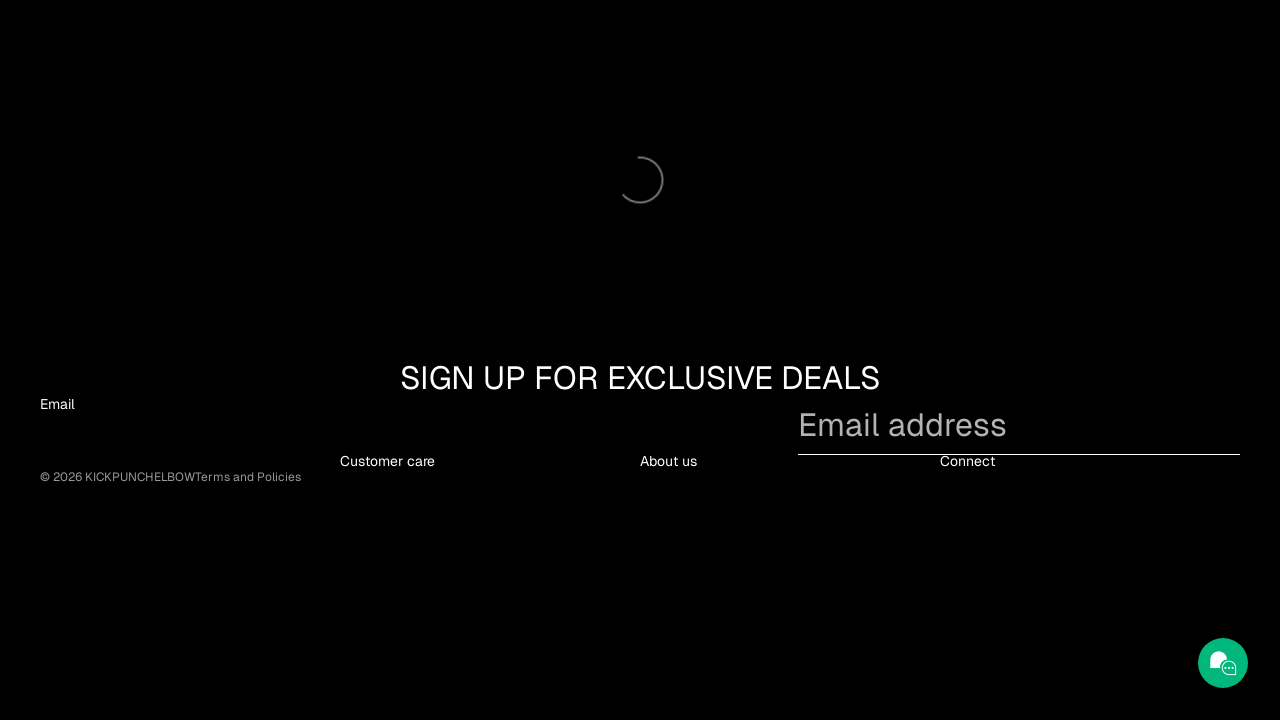

--- FILE ---
content_type: text/html; charset=UTF-8
request_url: https://inspon-cloud.com/dev-app/backend/api/api.php
body_size: 3711
content:
{"data":[{"fieldType":"combined","fieldname":"DO YOU WANT TO ADD EMBROIDED LOGOS OR TEXT ON YOUR SHORTS?","fontColor":"#000000","textColor":"#000","appVariant":[],"allVariants":true,"borderColor":"#cccccc","commonReqMsg":"Please enter\/select the values before add to cart.","inpFieldType":"both","textFontSize":"14","tooltipColor":"#000","allFieldsData":[{"data":{"fieldValues":["Logos","Text","No, Thank you"],"propertyName":"Option list","customLanguage":[],"conditionalLogic":false,"customPriceAddon":"","optionlistHeading":"Do you want to add Custom Logos or Text to your Shorts?","rightToLeftOption":false,"optionlistMultiSel":false,"prodPriceAddonData":[{"id":"","price":"","prodId":"","prodType":"","prodTitle":"","variantTitle":""},{"id":"","price":"","prodId":"","prodType":"","prodTitle":"","variantTitle":""},{"id":"","price":"","prodId":"","prodType":"","prodTitle":"","variantTitle":""}],"optionlistPreselect":false,"maxFieldLengthOption":false,"optionlistChooseText":"No selection","optionlistPreOptions":[{"label":"Logos","value":"Logos"},{"label":"Text","value":"Text"},{"label":"No, Thank you","value":"No, Thank you"}],"textFieldCustomPrice":false,"textFieldTranslation":false,"optionlistPreSelValue":"","conditionalLogicOption":"select","textFieldtoolTipOption":false,"textFieldRequiredOption":false,"conditionalLogicHasValue":"has"},"name":"Do you want to add Custom Logos or Text to your Shorts?","type":"optionlist"},{"data":{"heading":"CUSTOM LOGO PLACEMENT 1 Right Leg","chooseText":"UPLOAD LOGO","uploadtype":"all","propertyName":"LOGO 1 Right Leg","customLanguage":[],"placeHolderText":"or drop a file to upload","conditionalLogic":true,"customPriceAddon":["14.99"],"rightToLeftOption":false,"prodPriceAddonData":[{"id":"50727919354122","price":"14.99","prodId":"9932567904522","prodType":"default","prodTitle":"Custom Leg Gym Logo\/Text Add-On","variantTitle":"Default Title"}],"maxFieldLengthOption":false,"textFieldCustomPrice":true,"textFieldTranslation":false,"conditionalLogicOption":"1: Do you want to add Custom Logos or Text to your Shorts? (optionlist)","textFieldtoolTipOption":false,"textFieldRequiredOption":false,"conditionalLogicHasValue":"Logos"},"name":"CUSTOM LOGO PLACEMENT 1 Right Leg","type":"fileUpload"},{"data":{"heading":"CUSTOM LOGO PLACEMENT 2 Left Leg","chooseText":"UPLOAD LOGO","uploadtype":"all","propertyName":"LOGO 2 Left Leg","customLanguage":[],"placeHolderText":"or drop a file to upload","conditionalLogic":true,"customPriceAddon":["14.99"],"rightToLeftOption":false,"prodPriceAddonData":[{"id":"50727919354122","price":"14.99","prodId":"9932567904522","prodType":"default","prodTitle":"Custom Leg Gym Logo\/Text Add-On","variantTitle":"Default Title"}],"maxFieldLengthOption":false,"textFieldCustomPrice":true,"textFieldTranslation":false,"conditionalLogicOption":"1: Do you want to add Custom Logos or Text to your Shorts? (optionlist)","textFieldtoolTipOption":false,"textFieldRequiredOption":false,"conditionalLogicHasValue":"Logos"},"name":"CUSTOM LOGO PLACEMENT 2 Left Leg","type":"fileUpload"},{"data":{"heading":"UPLOAD CENTER LOGO HERE","chooseText":"UPLOAD LOGO","uploadtype":"all","propertyName":"Centre Logo","customLanguage":[],"placeHolderText":"or drop a file to upload","conditionalLogic":true,"customPriceAddon":["20.00"],"rightToLeftOption":false,"prodPriceAddonData":[{"id":"51712669745418","price":"20.00","prodId":"10200304156938","prodType":"default","prodTitle":"Custom Add-On","variantTitle":"Centre Logo"}],"maxFieldLengthOption":false,"textFieldCustomPrice":true,"textFieldTranslation":false,"conditionalLogicOption":"1: Do you want to add Custom Logos or Text to your Shorts? (optionlist)","textFieldtoolTipOption":false,"textFieldRequiredOption":false,"conditionalLogicHasValue":"Logos"},"name":"UPLOAD CENTER LOGO HERE","type":"fileUpload"},{"data":{"fieldSize":"multiline","fieldLabel":"Add Right Leg Placement 1 Text Here:","placeholder":"I am a sample text.","propertyName":"Right Leg Placement 1 Text","customLanguage":[],"maxFieldLength":"50","conditionalLogic":true,"customPriceAddon":["14.99"],"rightToLeftOption":false,"prodPriceAddonData":[{"id":"50727919354122","price":"14.99","prodId":"9932567904522","prodType":"default","prodTitle":"Custom Leg Gym Logo\/Text Add-On","variantTitle":"Default Title"}],"fieldResizeDisabled":false,"maxFieldLengthOption":false,"textFieldCustomPrice":true,"textFieldTranslation":false,"textFieldtoolTipInfo":"Tooltip info text","conditionalLogicOption":"1: Do you want to add Custom Logos or Text to your Shorts? (optionlist)","textFieldtoolTipOption":false,"textFieldRequiredOption":false,"conditionalLogicHasValue":"Text"},"name":"Add Right Leg Placement 1 Text Here:","type":"textfield"},{"data":{"fieldSize":"multiline","fieldLabel":"Add Left Leg Placement 2 Text Here:","placeholder":"I am a sample text.","propertyName":"Left Leg Placement 2 Text","customLanguage":[],"maxFieldLength":"50","conditionalLogic":true,"customPriceAddon":["14.99"],"rightToLeftOption":false,"prodPriceAddonData":[{"id":"50727919354122","price":"14.99","prodId":"9932567904522","prodType":"default","prodTitle":"Custom Leg Gym Logo\/Text Add-On","variantTitle":"Default Title"}],"fieldResizeDisabled":false,"maxFieldLengthOption":false,"textFieldCustomPrice":true,"textFieldTranslation":false,"textFieldtoolTipInfo":"Tooltip info text","conditionalLogicOption":"1: Do you want to add Custom Logos or Text to your Shorts? (optionlist)","textFieldtoolTipOption":false,"textFieldRequiredOption":false,"conditionalLogicHasValue":"Text"},"name":"Add Left Leg Placement 2 Text Here:","type":"textfield"},{"data":{"fieldSize":"multiline","fieldLabel":"Add Centre Placement 3 Text Here:","placeholder":"I am a sample text.","propertyName":"Centre Placement 3 Text","customLanguage":[],"maxFieldLength":"50","conditionalLogic":true,"customPriceAddon":["20.00"],"rightToLeftOption":false,"prodPriceAddonData":[{"id":"51712664797450","price":"20.00","prodId":"10200304156938","prodType":"default","prodTitle":"Custom Add-On","variantTitle":"Centre text x 1"}],"fieldResizeDisabled":false,"maxFieldLengthOption":false,"textFieldCustomPrice":true,"textFieldTranslation":false,"textFieldtoolTipInfo":"Tooltip info text","conditionalLogicOption":"1: Do you want to add Custom Logos or Text to your Shorts? (optionlist)","textFieldtoolTipOption":false,"textFieldRequiredOption":false,"conditionalLogicHasValue":"Text"},"name":"Add Centre Placement 3 Text Here:","type":"textfield"},{"data":{"fieldSize":"multiline","fieldLabel":"Here you can tell us about any fonts, colours or special requirements you may have.","placeholder":"","propertyName":"Notes","customLanguage":[],"maxFieldLength":"50","conditionalLogic":true,"customPriceAddon":"","rightToLeftOption":false,"prodPriceAddonData":[{"id":"","price":"","prodId":"","prodType":"","prodTitle":"","variantTitle":""}],"fieldResizeDisabled":false,"maxFieldLengthOption":false,"textFieldCustomPrice":false,"textFieldTranslation":false,"textFieldtoolTipInfo":"Tooltip info text","conditionalLogicOption":"1: Do you want to add Custom Logos or Text to your Shorts? (optionlist)","textFieldtoolTipOption":false,"textFieldRequiredOption":false,"conditionalLogicHasValue":"Text"},"name":"Here you can tell us about any fonts, colours or special requirements you may have.","type":"textfield"}],"inputFontSize":"14","textFieldWidth":"auto","backgroundColor":"#fff","allVariantValues":[],"borderRadiusSize":"50","placeholderColor":"#cccccc","productCondition":{"products":[],"condition":[],"collection":["33 Fight Gear Shorts","Arwut Shorts","ATB Kids Shorts","ATB Shorts","Blegend Shorts","Boon Shorts","Fairtex Kids Shorts","Fairtex Shorts","FBT Shorts","Fighter Thailand Shorts","Mongkol Shorts","Primo Kids Shorts","Primo Shorts","Pryde Shorts","Raja Shorts","Shorts and Gloves Combos","SKS Shorts","Thaismai Shorts","Top King Shorts","Tuff Shorts","Twins Shorts"],"prodTitleEqual":[],"prodTitleContains":[],"collectionTitleEqual":[],"collectionTitleContains":[]},"thisProductCheck":false,"thisVariantCheck":false,"allConditionCheck":false,"anyConditionCheck":false,"allConditionVariant":false,"allVariantValuesNew":[],"anyConditionVariant":false,"fieldResizeDisabled":false,"thisCollectionCheck":true,"defaultTextfieldFont":"1","noneConditionVariant":false,"selectedProductsdata":[],"showOnAllFieldsCheck":false,"selectedCollectionsData":[{"id":"564284457226","title":"33 Fight Gear Shorts"},{"id":"549036949770","title":"Arwut Shorts"},{"id":"559550955786","title":"ATB Kids Shorts"},{"id":"539451162890","title":"ATB Shorts"},{"id":"556754665738","title":"Blegend Shorts"},{"id":"545191493898","title":"Boon Shorts"},{"id":"559550628106","title":"Fairtex Kids Shorts"},{"id":"516954980618","title":"Fairtex Shorts"},{"id":"550205325578","title":"FBT Shorts"},{"id":"556729893130","title":"Fighter Thailand Shorts"},{"id":"548328898826","title":"Mongkol Shorts"},{"id":"550892863754","title":"Primo Kids Shorts"},{"id":"550872744202","title":"Primo Shorts"},{"id":"556726354186","title":"Pryde Shorts"},{"id":"517222924554","title":"Raja Shorts"},{"id":"556725567754","title":"Shorts and Gloves Combos"},{"id":"556725600522","title":"SKS Shorts"},{"id":"550041190666","title":"Thaismai Shorts"},{"id":"542130897162","title":"Top King Shorts"},{"id":"548825858314","title":"Tuff Shorts"},{"id":"539426193674","title":"Twins Shorts"}],"data_id":"107797"},{"fieldType":"combined","fieldname":"Twins sparring sets Colour","fontColor":"4c4c4c","textColor":"#4c4c4c","appVariant":[],"allVariants":true,"borderColor":"#cccccc","commonReqMsg":"Please fill this field, before adding to cart!","inpFieldType":"both","textFontSize":"0","tooltipColor":"#000000","allFieldsData":[{"data":{"dropHeading":"Glove Size","fieldValues":["8 oz","10 oz","12 oz","14 oz","16 oz"],"propertyName":"Glove Size","dropPreselect":true,"customLanguage":[],"dropChooseText":"Glove Size","dropPreOptions":[{"label":"8 oz","value":"8 oz"},{"label":"10 oz","value":"10 oz"},{"label":"12 oz","value":"12 oz"},{"label":"14 oz","value":"14 oz"},{"label":"16 oz","value":"16 oz"}],"dropPreSelValue":"8 oz","conditionalLogic":false,"customPriceAddon":"","rightToLeftOption":false,"prodPriceAddonData":[{"id":"","price":"","prodId":"","prodType":"","prodTitle":"","variantTitle":""},{"id":"","price":"","prodId":"","prodType":"","prodTitle":"","variantTitle":""},{"id":"","price":"","prodId":"","prodType":"","prodTitle":"","variantTitle":""},{"id":"","price":"","prodId":"","prodType":"","prodTitle":"","variantTitle":""},{"id":"","price":"","prodId":"","prodType":"","prodTitle":"","variantTitle":""}],"maxFieldLengthOption":false,"textFieldCustomPrice":false,"textFieldTranslation":false,"conditionalLogicOption":"select","textFieldtoolTipOption":false,"textFieldRequiredOption":false,"conditionalLogicHasValue":"has"},"name":"Choose a Selection:","type":"dropdown"}],"inputFontSize":"16","textFieldWidth":"auto","backgroundColor":"#ffffff","allVariantValues":[],"borderRadiusSize":"0","placeholderColor":"#cccccc","productCondition":{"products":["Twins Special Sparring Set SGL10 Mix n Match"],"condition":[],"collection":[],"prodTitleEqual":[],"prodTitleContains":[],"collectionTitleEqual":[],"collectionTitleContains":[]},"thisProductCheck":true,"thisVariantCheck":false,"allConditionCheck":false,"anyConditionCheck":false,"allConditionVariant":false,"allVariantValuesNew":[],"anyConditionVariant":false,"fieldResizeDisabled":false,"thisCollectionCheck":false,"defaultTextfieldFont":"2","noneConditionVariant":false,"selectedProductsdata":[{"id":"10016010928394","title":"Twins Special Sparring Set SGL10 Mix n Match"}],"showOnAllFieldsCheck":false,"selectedCollectionsData":[],"data_id":"133158"},{"fieldType":"combined","fieldname":"DO YOU WANT TO ADD PRINTED OR EMBROIDED LOGOS OR TEXT? ","fontColor":"#000000","textColor":"#000","appVariant":[],"allVariants":true,"borderColor":"#cccccc","commonReqMsg":"Please enter\/select the values before add to cart.","inpFieldType":"both","textFontSize":"14","tooltipColor":"#000","allFieldsData":[{"data":{"fieldValues":["Printed Logos","Embroided Logos","Printed Text","Embroided Text","No, Thank You"],"propertyName":"Option list","customLanguage":[],"conditionalLogic":false,"customPriceAddon":["14.99","0.00","14.99","0.00","0.00"],"optionlistHeading":"Do You Want to Add Printed or Embroided Logos?","rightToLeftOption":false,"optionlistMultiSel":false,"prodPriceAddonData":[{"id":"52098951807242","price":"14.99","prodId":"10200304156938","prodType":"default","prodTitle":"Custom Add-Ons","variantTitle":"Printed Logo\/Text Addons"},{"id":"","price":"","prodId":"","prodType":"","prodTitle":"","variantTitle":""},{"id":"52098951807242","price":"14.99","prodId":"10200304156938","prodType":"default","prodTitle":"Custom Add-Ons","variantTitle":"Printed Logo\/Text Addons"},{"id":"","price":"","prodId":"","prodType":"","prodTitle":"","variantTitle":""},{"id":"","price":"","prodId":"","prodType":"","prodTitle":"","variantTitle":""}],"optionlistPreselect":false,"maxFieldLengthOption":false,"optionlistChooseText":"No selection","optionlistPreOptions":[{"label":"Printed Logos","value":"Printed Logos"},{"label":"Embroided Logos","value":"Embroided Logos"},{"label":"Printed Text","value":"Printed Text"},{"label":"Embroided Text","value":"Embroided Text"},{"label":"No, Thank You","value":"No, Thank You"}],"textFieldCustomPrice":true,"textFieldTranslation":false,"optionlistPreSelValue":"","conditionalLogicOption":"select","textFieldtoolTipOption":false,"textFieldRequiredOption":false,"conditionalLogicHasValue":"has"},"name":"Do You Want to Add Printed or Embroided Logos?","type":"optionlist"},{"data":{"heading":"EMBROIDED LOGO PLACEMENT 1","chooseText":"UPLOAD LOGO","uploadtype":"all","propertyName":"Embroided Right Leg","customLanguage":[],"placeHolderText":"or drop a file to upload","conditionalLogic":true,"customPriceAddon":["12.99","","14.99","",""],"rightToLeftOption":false,"prodPriceAddonData":[{"id":"51818269737226","price":"12.99","prodId":"10231057547530","prodType":"addon","prodTitle":"Addon","variantTitle":"Default Title"},{"id":"","price":"","prodId":"","prodType":"","prodTitle":"","variantTitle":""},{"id":"52098951807242","price":"14.99","prodId":"10200304156938","prodType":"default","prodTitle":"Custom Add-Ons","variantTitle":"Printed Logo\/Text Addons"},{"id":"","price":"","prodId":"","prodType":"","prodTitle":"","variantTitle":""},{"id":"","price":"","prodId":"","prodType":"","prodTitle":"","variantTitle":""}],"maxFieldLengthOption":false,"textFieldCustomPrice":true,"textFieldTranslation":false,"conditionalLogicOption":"1: Do You Want to Add Printed or Embroided Logos? (optionlist)","textFieldtoolTipOption":false,"textFieldRequiredOption":false,"conditionalLogicHasValue":"Embroided Logos"},"name":"EMBROIDED LOGO PLACEMENT 1","type":"fileUpload"},{"data":{"heading":"PRINTED LOGO PLACEMENT 1","chooseText":"UPLOAD LOGO","uploadtype":"all","propertyName":"Printed Right Leg","customLanguage":[],"placeHolderText":"or drop a file to upload","conditionalLogic":true,"customPriceAddon":["4.99","","14.99","",""],"rightToLeftOption":false,"prodPriceAddonData":[{"id":"52063612797194","price":"4.99","prodId":"10296120606986","prodType":"default","prodTitle":"Addon Print Logo","variantTitle":"Default Title"},{"id":"","price":"","prodId":"","prodType":"","prodTitle":"","variantTitle":""},{"id":"52098951807242","price":"14.99","prodId":"10200304156938","prodType":"default","prodTitle":"Custom Add-Ons","variantTitle":"Printed Logo\/Text Addons"},{"id":"","price":"","prodId":"","prodType":"","prodTitle":"","variantTitle":""},{"id":"","price":"","prodId":"","prodType":"","prodTitle":"","variantTitle":""}],"maxFieldLengthOption":false,"textFieldCustomPrice":true,"textFieldTranslation":false,"conditionalLogicOption":"1: Do You Want to Add Printed or Embroided Logos? (optionlist)","textFieldtoolTipOption":false,"textFieldRequiredOption":false,"conditionalLogicHasValue":"Printed Logos"},"name":"PRINTED LOGO PLACEMENT 1","type":"fileUpload"},{"data":{"heading":"EMBROIDED LOGO PLACEMENT 2\n\n","chooseText":"UPLOAD LOGO","uploadtype":"all","propertyName":"Embroided Left Leg","customLanguage":[],"placeHolderText":"or drop a file to upload","conditionalLogic":true,"customPriceAddon":["4.99","","14.99","",""],"rightToLeftOption":false,"prodPriceAddonData":[{"id":"52063612797194","price":"4.99","prodId":"10296120606986","prodType":"default","prodTitle":"Addon Print Logo","variantTitle":"Default Title"},{"id":"","price":"","prodId":"","prodType":"","prodTitle":"","variantTitle":""},{"id":"52098951807242","price":"14.99","prodId":"10200304156938","prodType":"default","prodTitle":"Custom Add-Ons","variantTitle":"Printed Logo\/Text Addons"},{"id":"","price":"","prodId":"","prodType":"","prodTitle":"","variantTitle":""},{"id":"","price":"","prodId":"","prodType":"","prodTitle":"","variantTitle":""}],"maxFieldLengthOption":false,"textFieldCustomPrice":true,"textFieldTranslation":false,"conditionalLogicOption":"1: Do You Want to Add Printed or Embroided Logos? (optionlist)","textFieldtoolTipOption":false,"textFieldRequiredOption":false,"conditionalLogicHasValue":"Embroided Logos"},"name":"EMBROIDED LOGO PLACEMENT 2\n\n","type":"fileUpload"},{"data":{"heading":"PRINTED LOGO PLACEMENT 2","chooseText":"UPLOAD LOGO","uploadtype":"all","propertyName":"Printed Left Leg","customLanguage":[],"placeHolderText":"or drop a file to upload","conditionalLogic":true,"customPriceAddon":["12.99","","14.99","",""],"rightToLeftOption":false,"prodPriceAddonData":[{"id":"51818269769994","price":"12.99","prodId":"10231057580298","prodType":"addon","prodTitle":"Addon","variantTitle":"Default Title"},{"id":"","price":"","prodId":"","prodType":"","prodTitle":"","variantTitle":""},{"id":"52098951807242","price":"14.99","prodId":"10200304156938","prodType":"default","prodTitle":"Custom Add-Ons","variantTitle":"Printed Logo\/Text Addons"},{"id":"","price":"","prodId":"","prodType":"","prodTitle":"","variantTitle":""},{"id":"","price":"","prodId":"","prodType":"","prodTitle":"","variantTitle":""}],"maxFieldLengthOption":false,"textFieldCustomPrice":true,"textFieldTranslation":false,"conditionalLogicOption":"1: Do You Want to Add Printed or Embroided Logos? (optionlist)","textFieldtoolTipOption":false,"textFieldRequiredOption":false,"conditionalLogicHasValue":"Printed Logos"},"name":"PRINTED LOGO PLACEMENT 2","type":"fileUpload"},{"data":{"heading":"EMBROIDED CENTER LOGO PLACEMENT 3","chooseText":"UPLOAD LOGO","uploadtype":"all","propertyName":"Embroided Centre Logo","customLanguage":[],"placeHolderText":"or drop a file to upload","conditionalLogic":true,"customPriceAddon":["14.99","","14.99","",""],"rightToLeftOption":false,"prodPriceAddonData":[{"id":"51818269802762","price":"14.99","prodId":"10231057645834","prodType":"addon","prodTitle":"Addon","variantTitle":"Default Title"},{"id":"","price":"","prodId":"","prodType":"","prodTitle":"","variantTitle":""},{"id":"52098951807242","price":"14.99","prodId":"10200304156938","prodType":"default","prodTitle":"Custom Add-Ons","variantTitle":"Printed Logo\/Text Addons"},{"id":"","price":"","prodId":"","prodType":"","prodTitle":"","variantTitle":""},{"id":"","price":"","prodId":"","prodType":"","prodTitle":"","variantTitle":""}],"maxFieldLengthOption":false,"textFieldCustomPrice":true,"textFieldTranslation":false,"conditionalLogicOption":"1: Do You Want to Add Printed or Embroided Logos? (optionlist)","textFieldtoolTipOption":false,"textFieldRequiredOption":false,"conditionalLogicHasValue":"Embroided Logos"},"name":"EMBROIDED CENTER LOGO PLACEMENT 3","type":"fileUpload"},{"data":{"heading":"PRINTED CENTRE LOGO HERE\n\n","chooseText":"UPLOAD HERE","uploadtype":"all","propertyName":"Printed Centre Logo","customLanguage":[],"placeHolderText":"or drop a file to upload","conditionalLogic":true,"customPriceAddon":"","rightToLeftOption":false,"prodPriceAddonData":[{"id":"","price":"","prodId":"","prodType":"","prodTitle":"","variantTitle":""}],"maxFieldLengthOption":false,"textFieldCustomPrice":false,"textFieldTranslation":false,"conditionalLogicOption":"1: Do You Want to Add Printed or Embroided Logos? (optionlist)","textFieldtoolTipOption":false,"textFieldRequiredOption":false,"conditionalLogicHasValue":"Printed Logos"},"name":"PRINTED CENTRE LOGO HERE\n\n","type":"fileUpload"},{"data":{"fieldSize":"multiline","fieldLabel":"Embroided Right Leg Text Placement 1","placeholder":"I am a sample text.","propertyName":"Embroided Right Leg Text","customLanguage":[],"maxFieldLength":"50","conditionalLogic":true,"customPriceAddon":["14.99","0.00","14.99","0.00","0.00"],"rightToLeftOption":false,"prodPriceAddonData":[{"id":"50727919354122","price":"14.99","prodId":"9932567904522","prodType":"default","prodTitle":"Custom Leg Gym Logo\/Text Add-On","variantTitle":"Default Title"},{"id":"","price":"","prodId":"","prodType":"","prodTitle":"","variantTitle":""},{"id":"52098951807242","price":"14.99","prodId":"10200304156938","prodType":"default","prodTitle":"Custom Add-Ons","variantTitle":"Printed Logo\/Text Addons"},{"id":"","price":"","prodId":"","prodType":"","prodTitle":"","variantTitle":""},{"id":"","price":"","prodId":"","prodType":"","prodTitle":"","variantTitle":""}],"fieldResizeDisabled":false,"maxFieldLengthOption":false,"textFieldCustomPrice":true,"textFieldTranslation":false,"textFieldtoolTipInfo":"Tooltip info text","conditionalLogicOption":"1: Do You Want to Add Printed or Embroided Logos? (optionlist)","textFieldtoolTipOption":false,"textFieldRequiredOption":false,"conditionalLogicHasValue":"Embroided Text"},"name":"Embroided Right Leg Text Placement 1","type":"textfield"},{"data":{"fieldSize":"multiline","fieldLabel":"Embroided Left Leg Text Placement 2\n\n","placeholder":"I am a sample text.","propertyName":"Embroided Left Leg Text","customLanguage":[],"maxFieldLength":"50","conditionalLogic":true,"customPriceAddon":["14.99","0.00","14.99","0.00","0.00"],"rightToLeftOption":false,"prodPriceAddonData":[{"id":"50727919354122","price":"14.99","prodId":"9932567904522","prodType":"default","prodTitle":"Custom Leg Gym Logo\/Text Add-On","variantTitle":"Default Title"},{"id":"","price":"","prodId":"","prodType":"","prodTitle":"","variantTitle":""},{"id":"52098951807242","price":"14.99","prodId":"10200304156938","prodType":"default","prodTitle":"Custom Add-Ons","variantTitle":"Printed Logo\/Text Addons"},{"id":"","price":"","prodId":"","prodType":"","prodTitle":"","variantTitle":""},{"id":"","price":"","prodId":"","prodType":"","prodTitle":"","variantTitle":""}],"fieldResizeDisabled":false,"maxFieldLengthOption":false,"textFieldCustomPrice":true,"textFieldTranslation":false,"textFieldtoolTipInfo":"Tooltip info text","conditionalLogicOption":"1: Do You Want to Add Printed or Embroided Logos? (optionlist)","textFieldtoolTipOption":false,"textFieldRequiredOption":false,"conditionalLogicHasValue":"Embroided Text"},"name":"Embroided Left Leg Text Placement 2\n\n","type":"textfield"},{"data":{"fieldSize":"multiline","fieldLabel":"Right Leg Text Placement 1","placeholder":"I am a sample text.","propertyName":"Printed Right Leg Text","customLanguage":[],"maxFieldLength":"50","conditionalLogic":true,"customPriceAddon":"","rightToLeftOption":false,"prodPriceAddonData":[{"id":"","price":"","prodId":"","prodType":"","prodTitle":"","variantTitle":""}],"fieldResizeDisabled":false,"maxFieldLengthOption":false,"textFieldCustomPrice":false,"textFieldTranslation":false,"textFieldtoolTipInfo":"Tooltip info text","conditionalLogicOption":"1: Do You Want to Add Printed or Embroided Logos? (optionlist)","textFieldtoolTipOption":false,"textFieldRequiredOption":false,"conditionalLogicHasValue":"Printed Text"},"name":"Right Leg Text Placement 1","type":"textfield"},{"data":{"fieldSize":"multiline","fieldLabel":"Embroided Centre Text Placement 3\n\n","placeholder":"I am a sample text.","propertyName":"Embroided Centre Text","customLanguage":[],"maxFieldLength":"50","conditionalLogic":true,"customPriceAddon":["20.00","0.00","14.99","0.00","0.00"],"rightToLeftOption":false,"prodPriceAddonData":[{"id":"51712664797450","price":"20.00","prodId":"10200304156938","prodType":"default","prodTitle":"Custom Add-Ons","variantTitle":"Centre text x 1"},{"id":"","price":"","prodId":"","prodType":"","prodTitle":"","variantTitle":""},{"id":"52098951807242","price":"14.99","prodId":"10200304156938","prodType":"default","prodTitle":"Custom Add-Ons","variantTitle":"Printed Logo\/Text Addons"},{"id":"","price":"","prodId":"","prodType":"","prodTitle":"","variantTitle":""},{"id":"","price":"","prodId":"","prodType":"","prodTitle":"","variantTitle":""}],"fieldResizeDisabled":false,"maxFieldLengthOption":false,"textFieldCustomPrice":true,"textFieldTranslation":false,"textFieldtoolTipInfo":"Tooltip info text","conditionalLogicOption":"1: Do You Want to Add Printed or Embroided Logos? (optionlist)","textFieldtoolTipOption":false,"textFieldRequiredOption":false,"conditionalLogicHasValue":"Embroided Text"},"name":"Embroided Centre Text Placement 3\n\n","type":"textfield"},{"data":{"fieldSize":"multiline","fieldLabel":"Left Leg Text Placement 2","placeholder":"I am a sample text.","propertyName":"Printed Left Leg Text","customLanguage":[],"maxFieldLength":"50","conditionalLogic":true,"customPriceAddon":"","rightToLeftOption":false,"prodPriceAddonData":[{"id":"","price":"","prodId":"","prodType":"","prodTitle":"","variantTitle":""}],"fieldResizeDisabled":false,"maxFieldLengthOption":false,"textFieldCustomPrice":false,"textFieldTranslation":false,"textFieldtoolTipInfo":"Tooltip info text","conditionalLogicOption":"1: Do You Want to Add Printed or Embroided Logos? (optionlist)","textFieldtoolTipOption":false,"textFieldRequiredOption":false,"conditionalLogicHasValue":"Printed Text"},"name":"Left Leg Text Placement 2","type":"textfield"},{"data":{"fieldSize":"multiline","fieldLabel":"Centre Text Placement 3\n","placeholder":"I am a sample text.","propertyName":"Printed Centre Text","customLanguage":[],"maxFieldLength":"50","conditionalLogic":true,"customPriceAddon":"","rightToLeftOption":false,"prodPriceAddonData":[{"id":"","price":"","prodId":"","prodType":"","prodTitle":"","variantTitle":""}],"fieldResizeDisabled":false,"maxFieldLengthOption":false,"textFieldCustomPrice":false,"textFieldTranslation":false,"textFieldtoolTipInfo":"Tooltip info text","conditionalLogicOption":"1: Do You Want to Add Printed or Embroided Logos? (optionlist)","textFieldtoolTipOption":false,"textFieldRequiredOption":false,"conditionalLogicHasValue":"Printed Text"},"name":"Centre Text Placement 3\n","type":"textfield"},{"data":{"fieldSize":"multiline","fieldLabel":"Here you can tell us about any fonts, colours or special requirements you may have.","placeholder":"Here you can tell us about any fonts, colours or special requirements you may have.","propertyName":"Notes:","customLanguage":[],"maxFieldLength":"50","conditionalLogic":false,"customPriceAddon":"","rightToLeftOption":false,"prodPriceAddonData":[{"id":"","price":"","prodId":"","prodType":"","prodTitle":"","variantTitle":""}],"fieldResizeDisabled":false,"maxFieldLengthOption":false,"textFieldCustomPrice":false,"textFieldTranslation":false,"textFieldtoolTipInfo":"Tooltip info text","conditionalLogicOption":"select","textFieldtoolTipOption":false,"textFieldRequiredOption":false,"conditionalLogicHasValue":"has"},"name":"Here you can tell us about any fonts, colours or special requirements you may have.","type":"textfield"}],"inputFontSize":"14","textFieldWidth":"auto","backgroundColor":"#fff","allVariantValues":[],"borderRadiusSize":"14","placeholderColor":"#cccccc","productCondition":{"products":[],"condition":[],"collection":["KPE Kids Shorts","KPE Shorts"],"prodTitleEqual":[],"prodTitleContains":[],"collectionTitleEqual":[],"collectionTitleContains":[]},"thisProductCheck":false,"thisVariantCheck":false,"allConditionCheck":false,"anyConditionCheck":false,"allConditionVariant":false,"allVariantValuesNew":[],"anyConditionVariant":false,"fieldResizeDisabled":false,"thisCollectionCheck":true,"defaultTextfieldFont":"1","noneConditionVariant":false,"selectedProductsdata":[],"showOnAllFieldsCheck":false,"selectedCollectionsData":[{"id":"560894640394","title":"KPE Kids Shorts"},{"id":"556186435850","title":"KPE Shorts"}],"data_id":"130457"}],"image_record":0,"notesAttr":"{\"notes\":false,\"buynowbutton\":false,\"anounceUpd\":false,\"newInstall\":false}","themeVersion":"1.0 theme"}

--- FILE ---
content_type: text/css
request_url: https://www.kickpunchelbow.com/cdn/shop/t/10/assets/teeinblue-custom.css?v=62821191117264799101758081553
body_size: -529
content:
@media only screen and (min-width: 768px) {
    .teeinblue-enabled #tee-gallery {
        height: auto !important;
        position: sticky;
        top: 50px;
    }
    
    .teeinblue-item.teeinblue-item--product {
        z-index: 999;
    }
}

#tee-artwork-form variant-picker {
    margin-bottom: 25px;
    display: block;
}

--- FILE ---
content_type: text/javascript
request_url: https://www.kickpunchelbow.com/cdn/shop/t/10/assets/teeinblue-custom.js?v=142081895303731408281758081673
body_size: -684
content:
document.addEventListener('teeinblue-event-component-injected', function() {
  const elementToMove = document.querySelector('.teeinblue-enabled.teeinblue-platform-product-enabled .product-details variant-picker');
  const insertAfterElement = document.querySelector('#tee-artwork-form .tee-customize-main-form');
  if (elementToMove && insertAfterElement) {        
    insertAfterElement.after(elementToMove)
  } 
});

--- FILE ---
content_type: text/javascript
request_url: https://www.kickpunchelbow.com/cdn/shop/t/10/assets/tee-sticky-gallery.js?v=111106802510276992341757908103
body_size: 1115
content:
document.addEventListener("DOMContentLoaded",()=>{const fixedLivePreview=()=>{const galleryWrapperSelector=".product-information__media",$gallery=document.querySelector(galleryWrapperSelector);if(!$gallery)return;const style=document.createElement("style");style.innerHTML=`
      .gallery--sticky:not(.gallery--sticky--hide) ${galleryWrapperSelector} .tee-gallery-content {
        background: #fff;
        box-shadow: 0 2px 5px 3px rgba(0, 0, 0, .15);
        display: flex;
        justify-content: center;
        left: 0;
        position: fixed;
        top: 0;
        width: calc(100vw);
        z-index: 99;
      }
      .gallery--sticky:not(.gallery--sticky--hide) ${galleryWrapperSelector} .tee-gallery {
        width: auto;
        zoom: .7;
      }
      .gallery--sticky:not(.gallery--sticky--hide) ${galleryWrapperSelector} .tee-thumbnails,
      .gallery--sticky:not(.gallery--sticky--hide) ${galleryWrapperSelector} .tee-slider__dots {
        display: none;
      }
      .gallery--sticky:not(.gallery--sticky--hide) .gallery--close-button {
        display: block;
      }
      .gallery--sticky.gallery--sticky--hide .sticky-gallery-button {
        display: block;
      }
      .sticky-gallery-button {
        background-color: #fff;
        background-image: url('data:image/svg+xml;utf8,<svg version="1.1" id="Layer_2_1_" xmlns="http://www.w3.org/2000/svg" xmlns:xlink="http://www.w3.org/1999/xlink" x="0px" y="0px" viewBox="0 0 512 512" style="enable-background:new 0 0 512 512;" xml:space="preserve"><g><path d="M114.5,79.1C95,79.1,79.1,95,79.1,114.5v283c0,19.5,15.8,35.4,35.4,35.4h283c19.5,0,35.4-15.8,35.4-35.4v-283 c0-19.5-15.8-35.4-35.4-35.4H114.5z M114.5,409.3c-6.5,0-11.8-5.3-11.8-11.8V308l94.3-94.3l195.6,195.6H114.5z M409.3,392.7 L331.6,315l30.5-30.5l47.2,47.2V392.7z M409.3,114.5v183.8l-38.8-38.9c-4.6-4.6-12.1-4.7-16.7-0.1c0,0,0,0-0.1,0.1L315,298.3 L205.4,188.7c-4.6-4.6-12.1-4.7-16.7-0.1c0,0,0,0-0.1,0.1l-86,86.1V114.5c0-6.5,5.3-11.8,11.8-11.8h283 C404,102.7,409.3,108,409.3,114.5z"/><path d="M326.7,138.1c-26,0-47.2,21.1-47.2,47.2s21.1,47.2,47.2,47.2s47.2-21.1,47.2-47.2S352.8,138.1,326.7,138.1z M326.7,208.8 c-13,0-23.6-10.6-23.6-23.6s10.6-23.6,23.6-23.6s23.6,10.6,23.6,23.6S339.8,208.8,326.7,208.8z"/><path d="M23.7,35c0,0,0.1-4.9,3.3-7.9c3.5-3.4,8.1-3.5,8.1-3.5l89.6,0c0-19.2,0-23.6,0-23.6L34.9,0C15.6,0,0,15.6,0,34.9l0,89.8 l23.7,0V35z"/><path d="M484.9,26.9c3.4,3.5,3.5,8.1,3.5,8.1l0,89.6c19.2,0,23.6,0,23.6,0l0-89.8C512,15.6,496.4,0,477.1,0l-89.8,0l0,23.7H477 C477,23.7,482,23.8,484.9,26.9z"/><path d="M488.3,477c0,0-0.1,4.9-3.3,7.9c-3.5,3.4-8.1,3.5-8.1,3.5l-89.6,0c0,19.2,0,23.6,0,23.6l89.8,0c19.2,0,34.8-15.6,34.8-34.8 l0-89.8l-23.7,0V477z"/><path d="M27.1,485.1c-3.4-3.5-3.5-8.1-3.5-8.1l0-89.6c-19.2,0-23.6,0-23.6,0l0,89.8C0,496.4,15.6,512,34.9,512l89.8,0l0-23.7H35 C35,488.3,30,488.2,27.1,485.1z"/></g></svg>');
        background-position: center;
        background-repeat: no-repeat;
        background-size: 20px 20px;
        border-radius: 50%;
        box-shadow: 0px 0px 5px;
        display: none;
        height: 40px;
        position: fixed;
        right: 20px;
        top: 100px;
        width: 40px;
        z-index: 999;
      }
      .gallery--close-button {
        background-image: url('data:image/svg+xml;utf8,<svg height="329pt" viewBox="0 0 329.26933 329" width="329pt" xmlns="http://www.w3.org/2000/svg"><path d="m194.800781 164.769531 128.210938-128.214843c8.34375-8.339844 8.34375-21.824219 0-30.164063-8.339844-8.339844-21.824219-8.339844-30.164063 0l-128.214844 128.214844-128.210937-128.214844c-8.34375-8.339844-21.824219-8.339844-30.164063 0-8.34375 8.339844-8.34375 21.824219 0 30.164063l128.210938 128.214843-128.210938 128.214844c-8.34375 8.339844-8.34375 21.824219 0 30.164063 4.15625 4.160156 9.621094 6.25 15.082032 6.25 5.460937 0 10.921875-2.089844 15.082031-6.25l128.210937-128.214844 128.214844 128.214844c4.160156 4.160156 9.621094 6.25 15.082032 6.25 5.460937 0 10.921874-2.089844 15.082031-6.25 8.34375-8.339844 8.34375-21.824219 0-30.164063zm0 0"/></svg>');
        background-position: center;
        background-repeat: no-repeat;
        background-size: 16px 16px;
        display: none;
        height: 16px;
        opacity: 0.5;
        position: absolute;
        right: 20px;
        top: 20px;
        width: 16px;
      }
    `,document.head.appendChild(style);let hasStickyButton=!1,hasCloseButton=!1,isSticky=!1;const onScroll=()=>{const $teeGallery=document.querySelector(`${galleryWrapperSelector} #tee-gallery`);if($teeGallery){if(!hasStickyButton){const stickyButton=document.createElement("div");stickyButton.className="sticky-gallery-button",stickyButton.addEventListener("click",e=>{e.stopPropagation(),e.preventDefault(),document.body.classList.remove("gallery--sticky--hide");const galleryContentHeight2=document.querySelector(".tee-gallery-content").offsetHeight;$gallery.style.height=`${galleryContentHeight2}px`,$gallery.style.display="block"}),document.body.appendChild(stickyButton),hasStickyButton=!0}if(!hasCloseButton){const closeButton=document.createElement("div");closeButton.className="gallery--close-button",closeButton.addEventListener("click",e=>{e.stopPropagation(),e.preventDefault(),document.body.classList.add("gallery--sticky--hide"),$gallery.style.removeProperty("height"),$gallery.style.removeProperty("display")}),$teeGallery.appendChild(closeButton),hasCloseButton=!0}const galleryBottom=$gallery.getBoundingClientRect().bottom,tFormBottom=document.getElementById("tee-artwork-form").getBoundingClientRect().bottom,galleryContentHeight=document.querySelector(".tee-gallery-content").offsetHeight;galleryBottom<0&&tFormBottom>galleryContentHeight&&!isSticky&&(document.body.classList.add("gallery--sticky"),$gallery.style.height=`${galleryContentHeight}px`,$gallery.style.display="block",isSticky=!0),isSticky&&(tFormBottom<galleryContentHeight||galleryBottom>0)&&(document.body.classList.remove("gallery--sticky"),$gallery.style.removeProperty("height"),$gallery.style.removeProperty("display"),isSticky=!1,window.dispatchEvent(new Event("resize")))}},$window=window;$window.addEventListener("scroll",onScroll),$window.addEventListener("DOMMouseScroll",onScroll)},w=window.innerWidth;window.innerHeight/w>1.5&&w<768&&setTimeout(function(){fixedLivePreview()},2e3)});
//# sourceMappingURL=/cdn/shop/t/10/assets/tee-sticky-gallery.js.map?v=111106802510276992341757908103


--- FILE ---
content_type: text/javascript
request_url: https://www.kickpunchelbow.com/cdn/shop/t/10/assets/media-gallery.js?v=111441960308641931071757599168
body_size: -384
content:
import{Component}from"@theme/component";import{ThemeEvents}from"@theme/events";export class MediaGallery extends Component{connectedCallback(){super.connectedCallback();const{signal}=this.#controller;this.closest(".shopify-section, dialog")?.addEventListener(ThemeEvents.variantUpdate,this.#handleVariantUpdate,{signal}),this.refs.zoomDialogComponent?.addEventListener(ThemeEvents.zoomMediaSelected,this.#handleZoomMediaSelected,{signal})}#controller=new AbortController;disconnectedCallback(){super.disconnectedCallback(),this.#controller.abort()}#handleVariantUpdate=event=>{const source=event.detail.data.html;if(!source)return;const newMediaGallery=source.querySelector("media-gallery");newMediaGallery&&this.replaceWith(newMediaGallery)};#handleZoomMediaSelected=async event=>{this.slideshow?.select(event.detail.index,void 0,{animate:!1})};zoom(index,event){this.refs.zoomDialogComponent?.open(index,event)}get slideshow(){return this.refs.slideshow}get media(){return this.refs.media}get presentation(){return this.dataset.presentation}}customElements.get("media-gallery")||customElements.define("media-gallery",MediaGallery);
//# sourceMappingURL=/cdn/shop/t/10/assets/media-gallery.js.map?v=111441960308641931071757599168
